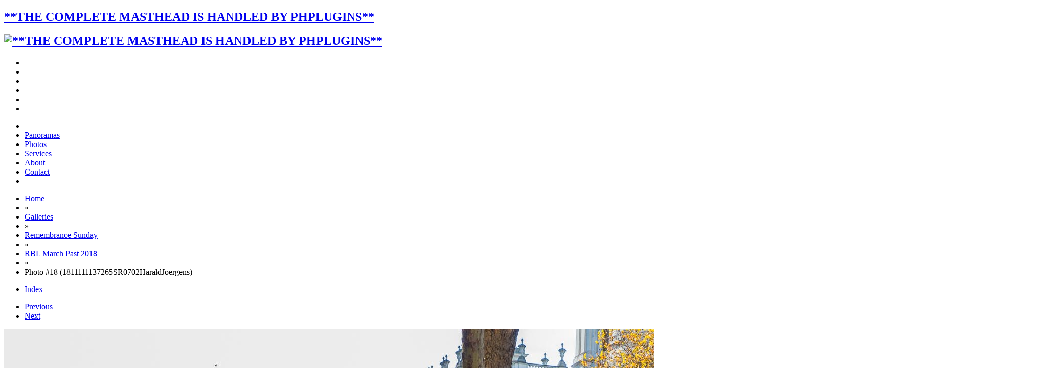

--- FILE ---
content_type: text/html; charset=UTF-8
request_url: https://www.haraldjoergens.com/galleries/remembrance-sunday/2018-cenotaph-march-past/1811111137265SR0702HaraldJoergens-single.php
body_size: 5722
content:
<!DOCTYPE html>
<!--[if lt IE 7]><html class="ce4 no-js lt-ie9 lt-ie8 lt-ie7" dir="ltr" lang="en" xmlns:og="http://opengraphprotocol.org/schema/" xmlns:fb="http://www.facebook.com/2008/fbml"><![endif]-->
<!--[if IE 7]><html class="ce4 no-js lt-ie9 lt-ie8" dir="ltr" lang="en" xmlns:og="http://opengraphprotocol.org/schema/" xmlns:fb="http://www.facebook.com/2008/fbml"><![endif]-->
<!--[if IE 8]><html class="ce4 no-js lt-ie9" dir="ltr" lang="en" xmlns:og="http://opengraphprotocol.org/schema/" xmlns:fb="http://www.facebook.com/2008/fbml"><![endif]-->
<!--[if gt IE 8]><!--><html class="ce4 no-js gt-ie8" dir="ltr" lang="en" xmlns:og="http://opengraphprotocol.org/schema/" xmlns:fb="http://www.facebook.com/2008/fbml"><!--<![endif]-->

<head>
	<meta charset="utf-8" />
	<!--[if IE]><meta http-equiv="Content-Type" content="text/html; charset=utf-8"><![endif]-->
	<meta http-equiv="X-UA-Compatible" content="IE=edge,chrome=1">

	<meta name="author" content="Harald Joergens, photographer, and owner of Harald Joergens Photography" />
 
	<meta name="title" content="Photo #18 (1811111137265SR0702HaraldJoergens) - Interactive Panorama and Virtual Tour photographer Harald Joergens" />
	<meta name="description" content="Photo #18 (1811111137265SR0702HaraldJoergens) / The western side of Whitehall before the begin of the March Past, after the Cenotaph Ceremony on Remembrance Sunday at the Cenotaph, Whitehall, Westminster, London, 11 November 2018, 11:37." />
	<meta name="generator" content="CE4 Gallery 6.1.9, via Publisher" />
	<meta name="keywords" content="Interactive Panoramas, Virtual Tours, Women's Boat Race, Trooping the Colour, Beating Retreat, Remembrance Sunday, Cenotaph" />

	<meta name="apple-mobile-web-app-capable" content="yes" />
	<meta name="HandheldFriendly" content="True" />
	<meta name="MobileOptimized" content="320" />
	<meta name="viewport" content="width=device-width, height=device-height, maximum-scale=1.0, minimum-scale=1.0, initial-scale=1.0" />
	<meta name="google-site-verification" content="K_ccfchurfXnZ4jHaQ3PW-o8gQq4OsK-OxL1dlt4ttk" />

	<title>Photo #18 (1811111137265SR0702HaraldJoergens) - Interactive Panorama and Virtual Tour photographer Harald Joergens</title>

	<!-- Open Graph Protocol (Facebook) and Twitter Information -->
	<!-- http://developers.facebook.com/tools/debug -->
	<link rel="image_src" href="https://www.haraldjoergens.com:443/galleries/remembrance-sunday/2018-cenotaph-march-past/photos/1811111137265SR0702HaraldJoergens.jpg" />
	<meta property="og:description" content="Photo #18 (1811111137265SR0702HaraldJoergens) / The western side of Whitehall before the begin of the March Past, after the Cenotaph Ceremony on Remembrance Sunday at the Cenotaph, Whitehall, Westmi&#133" />
	<meta property="og:image" content="https://www.haraldjoergens.com:443/galleries/remembrance-sunday/2018-cenotaph-march-past/photos/1811111137265SR0702HaraldJoergens.jpg" />
	<meta property="og:site_name" content="Interactive Panorama and Virtual Tour photographer Harald Joergens" />
	<meta property="og:type" content="website" />
	<meta property="og:title" content="Photo #18 (1811111137265SR0702HaraldJoergens)" />
	<meta property="og:url" content="https://www.haraldjoergens.com:443/galleries/remembrance-sunday/2018-cenotaph-march-past/1811111137265SR0702HaraldJoergens-single.php" />

	<!-- https://dev.twitter.com/docs/cards/preview -->
	<meta name="twitter:card" value="summary_large_image" />
	<meta name="twitter:creator" value="@haraldjoergens" />
	<meta name="twitter:description" value="Photo #18 (1811111137265SR0702HaraldJoergens) / The western side of Whitehall before the begin of the March Past, after the Cenotaph Ceremony on Remembrance Sunday at the Cenotaph, Whitehall, Westmi&#133" />
	<meta name="twitter:image" value="https://www.haraldjoergens.com:443/galleries/remembrance-sunday/2018-cenotaph-march-past/photos/1811111137265SR0702HaraldJoergens.jpg" />
	<meta name="twitter:image:src" value="https://www.haraldjoergens.com:443/galleries/remembrance-sunday/2018-cenotaph-march-past/photos/1811111137265SR0702HaraldJoergens.jpg" />
	<meta name="twitter:site" value="@haraldjoergens" />
	<meta name="twitter:title" value="Photo #18 (1811111137265SR0702HaraldJoergens)" />
	<meta name="twitter:url" value="https://www.haraldjoergens.com:443/galleries/remembrance-sunday/2018-cenotaph-march-past/1811111137265SR0702HaraldJoergens-single.php" />

	<link rel="canonical" href="https://www.haraldjoergens.com:443/galleries/remembrance-sunday/2018-cenotaph-march-past/1811111137265SR0702HaraldJoergens-single.php" />

	<link rel="alternate" type="application/rss+xml" title="Subscribe to Blog" href="https://www.haraldjoergens.com/blog/feed/" />
 
	<link rel="apple-touch-icon-precomposed" href="/phplugins/images/logo-icon-57px.png" />
 
	<link rel="icon" type="image/x-icon" href="/phplugins/images/favicon.ico" />
 


	<link rel="stylesheet" type="text/css" media="all" href="https://www.haraldjoergens.com/lib/css/scaffolding.min.css" />	
	<link rel="stylesheet" type="text/css" media="all" href="https://www.haraldjoergens.com/lib/css/font-awesome.min.css" />	
	<link rel="stylesheet" type="text/css" media="all" href="https://www.haraldjoergens.com/lib/css/style-common.css" />
	<link rel="stylesheet" type="text/css" media="all" href="./../../../ttg-be/publisher/application/../../templates/gallery/gallery PhotoMechanic/lib/css/style-component.css" />
	
	<link rel="stylesheet" type="text/css" media="screen" href="https://www.haraldjoergens.com/lib/css/navigation.css" />	
 

	<link rel="stylesheet" type="text/css" media="print" href="https://www.haraldjoergens.com/lib/css/print.css" />	

	<script src="https://www.haraldjoergens.com/lib/js/modernizr.custom.79601.js"></script>
	<script src="https://www.haraldjoergens.com/lib/js/jquery-1.11.3.min.js"></script>
	<script src="https://www.haraldjoergens.com/lib/js/jquery.ba-throttle-debounce.min.js"></script>
	<script src="https://www.haraldjoergens.com/lib/js/init.head.min.js"></script>


	<script>
	// if referrer is mobile, return to mobile
	$(document).ready(function() {
		// var hash = window.location.hash;

		var vars = [], hash, 
			q = document.URL.split('?')[1];

		if(q != undefined){
			q = q.split('&');
			for(var i = 0; i < q.length; i++){
				hash = q[i].split('=');
				vars.push(hash[1]);
				vars[hash[0]] = hash[1];
			}
		}

		$("#single-image-slide a").on("click", function(e){
			if(vars['mobile']){
				e.preventDefault();
				location.href=$("#single-image-slide a").attr("href") + "?mobile=true";
			}
		});
		$("li.index a").on("click", function(e){
			if(vars['mobile']){
				e.preventDefault();
				location.href="mobile.php#cell-" + $("#single-image-slide img").attr("id");
			}
		});
		$("li.next a").on("click", function(e){
			if(vars['mobile']){
				e.preventDefault();
				location.href=$("li.next a").attr("href") + "?mobile=true";
			}
		});
		$("li.previous a").on("click", function(e){
			if(vars['mobile']){
				e.preventDefault();
				location.href=$("li.previous a").attr("href") + "?mobile=true";
			}
		});
	});	
	</script>

<script>
	var options = { 
		magnific_exists: true,
		cart_url: 'https://www.haraldjoergens.com/ttg-be/cart/',
		pricing_scheme: 'default',
		local_js_path: './../../../ttg-be/publisher/application/../../templates/gallery/gallery PhotoMechanic/lib/js/',
		button_html: '',
		gallery_selector: '#page-body',
		cart_button_selector: '.add-to-cart',
	};

	// Do not edit below this line
	options['cart_url'] += (options['cart_url'][options['cart_url'].length-1])!='/'?'/':'';
	$(function() {
		jQuery.getScript(options['cart_url'] + 'lib/js/jquery.ttgcart-ce4.js', function() {
			if (!("TTGCart" in window)) {
				return;
			}
			$('body').ttgcart(options);

			options['cart_button_selector'] = '.add-package-to-cart';
			
			$('body').ttgpackage(options);
		});
	});
</script>

<!-- Google Analytics -->
	<script>
	(function(i,s,o,g,r,a,m){i['GoogleAnalyticsObject']=r;i[r]=i[r]||function(){
	(i[r].q=i[r].q||[]).push(arguments)},i[r].l=1*new Date();a=s.createElement(o),
	m=s.getElementsByTagName(o)[0];a.async=1;a.src=g;m.parentNode.insertBefore(a,m)
	})(window,document,'script','//www.google-analytics.com/analytics.js','ga');
	
	ga('create', 'UA-16008883-1');
	ga('send', 'pageview');
	
	</script>
<!-- End Google Analytics -->

	<!--[if (gte IE 6)&(lte IE 8)]>
	<script src="https://www.haraldjoergens.com/lib/js/respond.min.js"></script>
	<![endif]-->
	<!--[if (lte IE 10)]>

	<![endif]-->

 

</head> 

<body class="clearfix">

 

<div id="body-mantle" class="body-mantle clearfix">
<div id="body-core" class="body-core clearfix">

 

<div id="body-core-inner" class="body-core-inner clearfix">

<section>
<div id="page-body" class="page-body concrete-shoes cart clearfix">

 

	<div id="masthead" class="block-id masthead clearfix">
	<div class="mantle clearfix">
		<div class="core clearfix">

 
		<h1><a href="https://www.haraldjoergens.com/"><span>**THE COMPLETE MASTHEAD IS HANDLED BY PHPLUGINS**</span></a></h1>
 
		<h2><a href="https://www.haraldjoergens.com/"><img alt="**THE COMPLETE MASTHEAD IS HANDLED BY PHPLUGINS**" src="https://www.haraldjoergens.com/lib/images/identityplate.png" width="466" height="41" /></a></h2>
 
 

		</div>
	</div>

 

	</div> <!-- #masthead -->

 

  
 

 

<div id="navigation-container" class="navigation-container clearfix">

 

	<div id="navigation" class="block-id navigation clearfix">
	<div class="mantle clearfix">
		<div class="core clearfix">
		<div id="navigation-background">

		<div id="r2d2-menu" class="clearfix">
		<ul id="pull">

			<li><span>&nbsp;</span></li>
			<li><span>&nbsp;</span></li>
			<li><span>&nbsp;</span></li>
			<li><span>&nbsp;</span></li>
			<li id="open-nav"><a href="#r2d2-menu"><i class="fa fa-reorder"></i></a></li>
			<li id="close-nav"><a href="#"><i class="fa fa-times"></i></a></li>
		</ul><!-- #pull -->


		<ul id="nav">

		<li><a href="Menu defined in PHPlugins!"><i class="fa fa-home"></i></a></li>
 
		<li><a href="Menu defined in PHPlugins!">Panoramas</a></li>
 
		<li><a href="https://www.haraldjoergens.com/galleries.php">Photos</a></li>
 
		<li><a href="https://www.haraldjoergens.com/services.php">Services</a></li>
 
		<li><a href="https://www.haraldjoergens.com/about.php">About</a></li>
 
		<li><a href="https://www.haraldjoergens.com/contact.php">Contact</a></li>
 
		<li><a href="/search"><i class="fa fa-search"></i></a></li>
 
 
 
 

		</ul><!-- #nav -->

 




		</div><!-- #r2d2-menu -->

		</div><!-- #navigation-background -->
		</div>
	</div>
	</div> <!-- #navigation -->

 

</div> <!-- #navigation-container -->
 

<div id="status-bar" class="block-id status-bar clearfix" style="display:none;">
<div class="mantle clearfix">
	<div class="core clearfix">

	<ul id="cart-status" class="status-buttons clearfix"></ul>

	</div>
</div>
</div><!-- #status -->
 
 

 

<div id="page-content" class="page-content clearfix">

 

 


 

	
<div id="breadcrumb-container" class="block-id the-block clearfix">
	<div class="mantle clearfix">
	<div class="core clearfix">

<ul class="breadcrumbs"><li class="crumb" itemscope itemtype="http://data-vocabulary.org/Breadcrumb"><a href="https://www.haraldjoergens.com:443/" itemprop="url"><span itemprop="title">Home</span></a></li><li class="crumb" itemscope itemtype="http://data-vocabulary.org/Breadcrumb"> » </li><li class="crumb" itemscope itemtype="http://data-vocabulary.org/Breadcrumb"><a href="https://www.haraldjoergens.com:443/galleries" itemprop="url"><span itemprop="title">Galleries</span></a></li><li class="crumb" itemscope itemtype="http://data-vocabulary.org/Breadcrumb"> » </li><li class="crumb" itemscope itemtype="http://data-vocabulary.org/Breadcrumb"><a href="https://www.haraldjoergens.com:443/galleries/remembrance-sunday/" itemprop="url"><span itemprop="title">Remembrance Sunday</span></a></li><li class="crumb" itemscope itemtype="http://data-vocabulary.org/Breadcrumb"> » </li><li class="crumb" itemscope itemtype="http://data-vocabulary.org/Breadcrumb"><a href="https://www.haraldjoergens.com:443/galleries/remembrance-sunday/2018-cenotaph-march-past/" itemprop="url"><span itemprop="title">RBL March Past 2018</span></a></li><li class="crumb" itemscope itemtype="http://data-vocabulary.org/Breadcrumb"> » </li><li class="crumb" itemscope itemtype="http://data-vocabulary.org/Breadcrumb"><span itemprop="title">Photo #18 (1811111137265SR0702HaraldJoergens)</span></li></ul>		

	</div>
	</div>
</div> <!-- #breadcrumb-container -->
<div id="single-image" class="single-image  drop-shadow clearfix">
	<div class="mantle">
	<div class="core">

	<div  id="anchor" class="pagination pagination-top clearfix">
	<ul class="index-navigation clearfix">
	    <li class="index page-link"><a href="index.php?page=2#cell-1811111137265SR0702HaraldJoergens" class="paginationLinks">Index</a></li>
	</ul>

	<ul class="page-navigation clearfix">

		<li class="previous page-link"><a class="paginationLinks" href="1811111137175SR0699HaraldJoergens-single.php">Previous</a></li>
		<li class="next page-link"><a class="paginationLinks" href="1811111138361X22027HaraldJoergens-single.php">Next</a></li>
	</ul>
	</div><!-- pagination -->

<div id="single-image-slide" class="single-image-slide" style="width: 2028px;">
<div id="single-image-wrapper" class="single-image-wrapper">

<a href="1811111138361X22027HaraldJoergens-single.php#single-image"><img id="1811111137265SR0702HaraldJoergens" class="photo" src="./photos/1811111137265SR0702HaraldJoergens.jpg" width="2028" height="1352" alt="The western side of Whitehall before the begin of the March Past, after the Cenotaph Ceremony on Remembrance Sunday at the Cenotaph, Whitehall, Westminster, London, 11 November 2018, 11:37." title="Photo #18 (1811111137265SR0702HaraldJoergens)" /></a>
</div><!-- #single-image-wrapper -->

	<p class="image-info clearfix">
	<strong>Photo #18 (1811111137265SR0702HaraldJoergens)</strong>
	<br />
	The western side of Whitehall before the begin of the March Past, after the Cenotaph Ceremony on Remembrance Sunday at the Cenotaph, Whitehall, Westminster, London, 11 November 2018, 11:37.	</p>
</div><!-- #single-image-slide -->

<hr />

<ul class="single-image-icons clearfix">

	<li class="social-bg facebook"><a href="https://www.facebook.com/sharer/sharer.php?u=https%3A%2F%2Fwww.haraldjoergens.com%3A443%2Fgalleries%2Fremembrance-sunday%2F2018-cenotaph-march-past%2F1811111137265SR0702HaraldJoergens-single.php" onclick="window.open(this.href); return false;" title="Facebook"><i class="fa fa-fw fa-facebook"></i></a></li>
	<li class="social-bg linkedin"><a href="http://www.linkedin.com/shareArticle?mini=true&amp;url=https%3A%2F%2Fwww.haraldjoergens.com%3A443%2Fgalleries%2Fremembrance-sunday%2F2018-cenotaph-march-past%2F1811111137265SR0702HaraldJoergens-single.php" onclick="window.open(this.href); return false;" title="LinkedIn"><i class="fa fa-fw fa-linkedin"></i></a></li>
	<li class="social-bg twitter"><a href="http://twitter.com/intent/tweet?text={"message":"DEPRECATED_ENDPOINT"}" onclick="window.open(this.href); return false;" title="Twitter"><i class="fa fa-fw fa-twitter"></i></a></li>
	<li class="social-bg google-plus"><a href="https://plus.google.com/share?url=https%3A%2F%2Fwww.haraldjoergens.com%3A443%2Fgalleries%2Fremembrance-sunday%2F2018-cenotaph-march-past%2F1811111137265SR0702HaraldJoergens-single.php" onclick="window.open(this.href); return false;" title="Google Plus"><i class="fa fa-fw fa-google-plus"></i></a></li>
	<li class="social-bg pinterest"><a href="http://pinterest.com/pin/create/bookmarklet/?media=https%3A%2F%2Fwww.haraldjoergens.com%3A443%2Fgalleries%2Fremembrance-sunday%2F2018-cenotaph-march-past/photos%2F1811111137265SR0702HaraldJoergens.jpg&amp;url=https%3A%2F%2Fwww.haraldjoergens.com%3A443%2Fgalleries%2Fremembrance-sunday%2F2018-cenotaph-march-past%2F1811111137265SR0702HaraldJoergens-single.php&amp;is_video=false&amp;description=Photo+%2318+%281811111137265SR0702HaraldJoergens%29" onclick="window.open(this.href); return false;" title="Pinterest"><i class="fa fa-fw fa-pinterest"></i></a></li>
	<li class="social-bg email"><a href="mailto:?Subject=Photo+%2318+%281811111137265SR0702HaraldJoergens%29&amp;Body=Photo+%2318+%281811111137265SR0702HaraldJoergens%29%0D%0Ahttps%3A%2F%2Fwww.haraldjoergens.com%3A443%2Fgalleries%2Fremembrance-sunday%2F2018-cenotaph-march-past%2F1811111137265SR0702HaraldJoergens-single.php" target="_blank" title="Email"><i class="fa fa-fw fa-envelope"></i></a></li>

	<li class="divider"><span>&middot;</span></li>

	<li class="single-cart-button" title=""><a class="add-to-cart" data-item="1811111137265SR0702HaraldJoergens" data-name="1811111137265SR0702HaraldJoergens:
1811111137265SR0702HaraldJoergens" data-price="" data-thumbnail="https://www.haraldjoergens.com:443/galleries/remembrance-sunday/2018-cenotaph-march-past/thumbnails-for-mobile/1811111137265SR0702HaraldJoergens.jpg"><i class="fa fa-fw fa-shopping-cart"></i></a></li>
</ul>

	</div>
	</div>
</div><!-- #single-image -->
 


 

</div> <!-- #page-content -->
</div> <!-- #page-body -->
</section>

<section>
<div id="page-foot" class="page-foot clearfix">

 

	<div id="footer" class="block-id footer clearfix">
	<div class="mantle clearfix">
		<div class="core clearfix">
		<div class="container_12">

<div class="social-media-profiles social-media clearfix">
 

 

<ul class="clearfix">
	<li class="social-media-label"><span><br>Connect with us on:</span></li>
	<li class="social-bg about-me"><a href="https://about.me/haraldjoergens/" onclick="window.open(this.href); return false;" title="About.me"><span>me</span></a></li>
	<li class="social-bg pinterest"><a href="https://www.pinterest.com/HaraldJoergens/" onclick="window.open(this.href); return false;" title="Pinterest"><i class="fa fa-pinterest"></i></a></li>
	<li class="social-bg google-plus"><a href="https://plus.google.com/+HaraldjoergensPhotography?rel=author" onclick="window.open(this.href); return false;" title="Google Plus" rel="publisher"><i class="fa fa-google-plus"></i></a></li>
	<li class="social-bg twitter"><a href="http://twitter.com/haraldjoergens" onclick="window.open(this.href); return false;" title="Twitter"><i class="fa fa-twitter"></i></a></li>
	<li class="social-bg linkedin"><a href="http://uk.linkedin.com/in/haraldjoergens" onclick="window.open(this.href); return false;" title="LinkedIn"><i class="fa fa-linkedin"></i></a></li>
	<li class="social-bg facebook"><a href="http://facebook.com/harald.joergens.photography" onclick="window.open(this.href); return false;" title="Facebook"><i class="fa fa-facebook"></i></a></li>
	<li class="social-bg instagram"><a href="https://www.instagram.com/harald.joergens/" onclick="window.open(this.href); return false;" title="Instagram"><i class="fa fa-instagram"></i></a></li>
	<li class="social-bg rss"><a href="https://www.haraldjoergens.com/blog/feed" onclick="window.open(this.href); return false;" title="RSS"><i class="fa fa-rss"></i></a></li>
</ul>

 

 
</div> <!-- #social-media-profiles -->
 

 

		<div class="collapse clearfix">

		<div id="attribution" class="collapse">
		

<p>Moved to phplugins!</p>

		</div>
		
 		
		<p id="back-to-top" class="back-to-top"><a href="#body-mantle">Click to move to top of page!</a></p>

		</div>

 

		</div>
		</div>
	</div>
	</div> <!-- #footer -->
 

</div> <!-- #page-foot -->
</section>

</div> <!-- #body-core-inner -->
</div> <!-- #body-core -->
</div> <!-- #body-mantle -->

<!--  Scripts **************************************** -->
	<script src="https://www.haraldjoergens.com/lib/js/jquery.r2d2menu.min.js"></script>
	<script>
	$(document).ready(function(){
		// start R2-D2
		if($("html").hasClass("js")){
			$("#r2d2-menu").r2d2({
				breakpoint: 720,
				touch: true			});
		}
	});
	</script>







 

	<script src="https://www.haraldjoergens.com/lib/js/init.tail.min.js"></script>

	<script type="text/javascript">
		function downloadJSAtOnload() {
			var element = document.createElement("script");
			element.src = "https://www.haraldjoergens.com/lib/js/init.defer.min.js";
			document.body.appendChild(element);
		}
		if (window.addEventListener)
			window.addEventListener("load", downloadJSAtOnload, false);
		else if (window.attachEvent)
			window.attachEvent("onload", downloadJSAtOnload);
		else window.onload = downloadJSAtOnload;
	</script>

<!-- /Scripts **************************************** --> 


 
 
 

 

</body>
</html>


--- FILE ---
content_type: text/plain
request_url: https://www.google-analytics.com/j/collect?v=1&_v=j102&a=1077123342&t=pageview&_s=1&dl=https%3A%2F%2Fwww.haraldjoergens.com%2Fgalleries%2Fremembrance-sunday%2F2018-cenotaph-march-past%2F1811111137265SR0702HaraldJoergens-single.php&ul=en-us%40posix&dt=Photo%20%2318%20(1811111137265SR0702HaraldJoergens)%20-%20Interactive%20Panorama%20and%20Virtual%20Tour%20photographer%20Harald%20Joergens&sr=1280x720&vp=1280x720&_u=IEBAAAABAAAAAC~&jid=1657660161&gjid=1855281304&cid=1873835535.1768988822&tid=UA-16008883-1&_gid=682612888.1768988822&_r=1&_slc=1&z=237291686
body_size: -452
content:
2,cG-EK0PB8H7LH